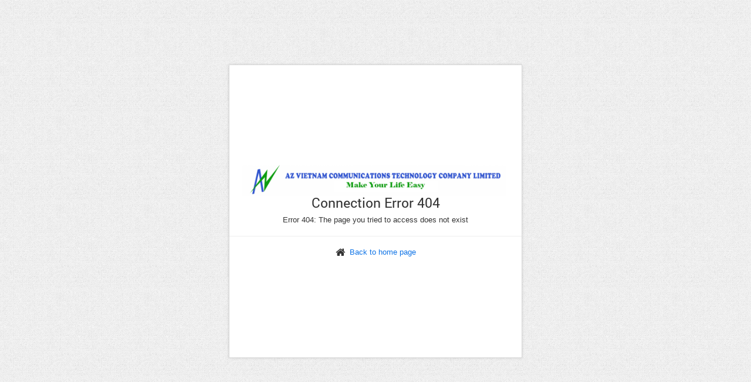

--- FILE ---
content_type: text/html; charset=utf-8
request_url: http://azcomm.com.vn/en/news/NukeViet-news/new-product-mini-projector-15.html
body_size: 2225
content:
<!DOCTYPE html>
<html lang="en" xmlns="http://www.w3.org/1999/xhtml" prefix="og: http://ogp.me/ns#">
	<head>
		<meta http-equiv="content-type" content="text/html; charset=utf-8"/>
		<meta http-equiv="expires" content="0"/>
		<meta http-equiv="X-UA-Compatible" content="IE=edge">
		<meta name="viewport" content="width=device-width, initial-scale=1">
		<title>Connection Error 404</title>
		<link rel="shortcut icon" href="/themes/default/favicon.ico"/>
		<link rel="apple-touch-icon" href="/themes/default/apple-touch-icon.png.pagespeed.ce.6BoSN_0F8V.png"/>
		<link href="/themes/default/css/A.bootstrap.min.css,qt=9.pagespeed.cf.Np6H9odUfm.css" rel="stylesheet"/>
		<link href="/themes/default/css/A.font-awesome.min.css,qt=9.pagespeed.cf.ynSeZCklu8.css" rel="stylesheet"/>
		<link href="/themes/default/css/style.css?t=9" rel="stylesheet"/>
       		<style>#wraper{width:100%}.logo-m{display:none}@media (max-width:1200px){#header #logo a span{display:none}#footer .footer-copyright{background:#3256d0;border-top:4px solid #b80709;color:#fff;width:100%!important}}@media (max-width:992px){.container{width:100%}#header{height:200px}#header #logo{width:100%;text-align:center;padding:10px 0}#header .pull-right{width:100%;margin:0}#social-icons{width:100%;text-align:center;margin-bottom:10px}#social-icons ul{width:100%;text-align:center}#search{width:100%}#search form{padding:0 10px}#banner{height:200px}#menu-site-default .navbar-right{display:none}#footer .footer-copyright .panel-body{text-align:center}#footer .footer-copyright .menu{text-align:center}#footer .footer-copyright .theme-change{text-align:center}}@media (max-width:768px){.container{width:100%}#banner img{height:100%;width:auto;min-width:100%}#header #logo img{float:none;text-align:center}#header #logo h1{text-align:center;float:none;margin:0 0 10px;padding:0}ul.slimmenu{width:100%}.logo-des{display:none}.logo-m{display:block}}@media (max-width:640px){body{font-size:14px;line-height:24px}}@media (max-width:499px){.nv-infodie{width:100%}}@media (min-width:500px){.nv-infodie{width:500px;left:50%;margin-left:-250px}}@media (min-height:500px){.container{width:100%}.nv-infodie{height:500px;top:50%;margin-top:-250px}}@media (min-width:768px){#wraper{width:100%}}@media (min-width:992px){.container{width:100%}#wraper{width:100%;max-width:1170px}nav>.container>.row{margin-left:0;margin-right:0}}@media (min-width:1200px){#wraper{width:1170px}nav>.container>.row{margin-left:-5px;margin-right:-5px}}</style>

		<script type="text/javascript" src="/themes/default/js/bootstrap.min.js,qt=9.pagespeed.jm.0tPlKJ-9OW.js"></script>
		<script type="text/javascript">//<![CDATA[
function fix_banner_center(){var w=Math.round(($(window).width()-1330)/2);if(w>=0){$("div.fix_banner_left").css("left",w+"px");$("div.fix_banner_right").css("right",w+"px");var h=Math.round(($(window).height()-$("div.fix_banner_left").height())/2);if(h<=0){h=0;}$("div.fix_banner_left").css("top",h+"px");h=Math.round(($(window).height()-$("div.fix_banner_right").height())/2);if(h<=0){h=0;}$("div.fix_banner_right").css("top",h+"px");$("div.fix_banner_left").show();$("div.fix_banner_right").show();}else{$("div.fix_banner_left").hide();$("div.fix_banner_right").hide();}}var myTimerPage='';var myTimersecField='';function timeoutsesscancel(){clearInterval(myTimersecField);$.ajax({url:nv_siteroot+'index.php?second=statimg',cache:false}).done(function(){$("#timeoutsess").hide();myTimerPage=setTimeout(function(){timeoutsessrun();},nv_check_pass_mstime);});}function timeoutsessrun(){clearInterval(myTimerPage);var Timeout=60;document.getElementById('secField').innerHTML=Timeout;jQuery("#timeoutsess").show();var msBegin=new Date().getTime();myTimersecField=setInterval(function(){var msCurrent=new Date().getTime();var ms=Timeout-Math.round((msCurrent-msBegin)/1000);if(ms>=0){document.getElementById('secField').innerHTML=ms;}else if(ms<-3){clearInterval(myTimersecField);$(window).unbind();window.location.reload();}},1000);}$(document).ready(function(){fix_banner_center();$('a[href="#"], a[href=""]').attr('href','javascript:void(0);');$('#totop').click(function(){$('body').animate({scrollTop:0},'slow');return false;});if(nv_is_user){myTimerPage=setTimeout(function(){timeoutsessrun();},nv_check_pass_mstime);}$('form.confirm-reload').change(function(){$(window).bind('beforeunload',function(){return nv_msgbeforeunload;});});$('.form-tooltip').tooltip({selector:"[data-toggle=tooltip]",container:"body"});});$(window).on('resize',function(){fix_banner_center();});
//]]></script>
		<!--[if lt IE 9]>
		<script type="text/javascript" src="/themes/default/js/html5shiv.js?t=9"></script>
		<script type="text/javascript" src="/themes/default/js/respond.min.js?t=9"></script>
		<![endif]-->
	</head>
	<body>
		<div class="nv-infodie text-center">
			<div class="panel-body">
								<p><a href="http://azcomm.com.vn"><img class="logo" src="/images/ok3_1.png.pagespeed.ce.J0DmfvBGxX.png" width="490" height="53" alt="AZ VIETNAM COMMUNICATIONS TECHNOLOGY COMPANY LIMITED"/></a></p>
				
				
				<div class="m-bottom">
					<h2>Connection Error 404</h2>
					Error 404: The page you tried to access does not exist<meta http-equiv="Refresh" content="3;URL=/en/news/"/>
				</div>
				<div>
					<hr/>
					
										<em class="fa fa-home fa-lg">&nbsp;</em> <a href="/">Back to home page</a>
					
				</div>
			</div>
		</div>
<div id="run_cronjobs" style="visibility:hidden;display:none;"><img alt="" src="/index.php?second=cronjobs&amp;p=Whqslx81" width="1" height="1"/></div>
</body>
</html>


--- FILE ---
content_type: text/css; charset=utf-8
request_url: http://azcomm.com.vn/themes/default/css/style.css?t=9
body_size: 4812
content:
@charset "utf-8";@import "http://fonts.googleapis.com/css?family=Roboto+Condensed&subset=latin,vietnamese";@font-face{font-family:'Roboto';font-style:normal;font-weight:400;src:local('Roboto Regular'),local('Roboto-Regular'),url('../../default/fonts/roboto-400.woff') format('woff')}@font-face{font-family:'Roboto';font-style:normal;font-weight:700;src:local('Roboto Bold'),local('Roboto-Bold'),url('../../default/fonts/roboto-700.woff') format('woff')}.clear{clear:both}.fl{float:left}.fr{float:right}ul,ol{list-style:none}.input-group-btn{font-size:14px!important}.well{padding:8px;line-height:18px;text-align:justify}.well p{margin:0}.navbar-default .navbar-nav>li>a{color:#fff !important}.navbar-nav>li>a{white-space:nowrap}.dropdown-mobile{border-top:1px solid rgba(255,255,255,0.5)}.dropdown-submenu{position:relative}.dropdown-submenu li{border-top:1px solid rgba(255,255,255,0.5);line-height:33px}.dropdown-submenu li a{color:#FFF}.dropdown-submenu>.dropdown-menu{top:0;left:100%;margin-top:-6px;margin-left:-1px;-webkit-border-radius:0 6px 6px 6px;-moz-border-radius:0 6px 6px;border-radius:0 6px 6px 6px}.dropdown-submenu:hover>.dropdown-menu{display:block}.dropdown-submenu>a:after{display:block;content:" ";float:right;width:0;height:0;border-color:transparent;border-style:solid;border-width:5px 0 5px 5px;border-left-color:#ccc;margin-top:5px;margin-right:-10px}.dropdown-submenu:hover>a:after{border-left-color:#fff}.dropdown-submenu.pull-left{float:none}.dropdown-submenu.pull-left>.dropdown-menu{left:-100%;margin-left:10px;-webkit-border-radius:6px 0 6px 6px;-moz-border-radius:6px 0 6px 6px;border-radius:6px 0 6px 6px}.ui-widget{font-family:'Roboto',sans-serif!important;font-size:12px !important;font-weight:400 !important;line-height:18px !important}.ui-datepicker{width:18em!important}.ui-datepicker select.ui-datepicker-month{width:59%!important;font-weight:normal!important}.ui-datepicker select.ui-datepicker-year{width:39%!important;font-weight:normal!important}html{height:100%}body{height:100%;padding:0;margin:0;background:#ccc url('../images/bg.png') repeat}a,a:link,a:active,a:visited{color:#0E73E6}a:hover{text-decoration:none;color:#065db0}iframe{border:0}h1,h2,h3,h4,h5,h6{margin-top:0;margin-bottom:10px;font-family:'Roboto',sans-serif;line-height:22px}.m-bottom{margin-bottom:10px!important}#wraper{width:1080px;margin:0 auto}.fa-fix{margin-right:-5px}.fa-pointer{cursor:pointer}h3.sm{font-size:16px}span.keyword{background:yellow}.nv-fullbg{min-height:100%;background:#fff}a.btn{color:#fff}header{position:relative;box-shadow:0 0 3px 1px #ccc;width:100%;background-color:#fff;margin-top:-20px}#header-wraper{position:relative}#header{//height:135px;position:relative;top:0;left:0;width:100%;background:rgba(255,255,255,0.75);z-index:10}#header #logo{float:left;padding:10px}#header #logo a img{height:115px}#header #logo h1{float:left;margin:0;padding:0}#header #logo object{float:left}#header .pull-right{margin:33px 0 0 0}#header #logo a{font-size:22px;line-height:80px;color:#333}#social-icons{float:right;width:250px}#social-icons ul{list-style:none;padding:0;margin:0;text-align:right}#social-icons ul li{display:inline-block}#social-icons ul li a{display:block;width:34px;height:34px;background:#3256d0;color:#fff;margin-right:10px;text-align:center;font-size:22px;line-height:34px;-webkit-border-radius:5px;border-radius:5px;-webkit-transition:all .4s ease;transition:all .4s ease}#social-icons ul li a:hover{background:#fff;color:#3256d0}#social-icons ul li a .fa{margin-right:-5px}#search{float:right;width:300px;margin-top:10px}#search input[type="text"]{border:1px #3256d0 solid}.form-control{height:33px}#banner{position:relative;height:100px;top:0;left:0;overflow:hidden}#banner img{width:100%;min-height:100%}.fix_banner_left{width:120px;height:480px;position:fixed;top:2px;left:2px;display:none}.fix_banner_right{width:120px;height:480px;position:fixed;top:2px;right:2px;display:none}nav{margin-top:0}section.slideshow{background-color:#fff;padding:10px 0 0}.panel-body{padding:10px 0;margin:0}section.slideshow .panel{border:none;box-shadow:none;margin:0}#body{background:#fff;//border-color:#dadada;//border-style:solid;//border-width:0 1px 0 1px;//box-shadow:0 0 4px rgba(0,0,0,0.15);-webkit-box-shadow:0 0 4px rgba(0,0,0,0.15);padding-top:10px}section.content{width:100%;background-color:#fff;padding:0;margin:0}footer#footer{background-color:#3256d0}#footer .footer-copyright{border-top:4px solid #3256d0;color:#fff;padding:15px 0}#footer .footer-copyright a{color:#fff}#footer .footer-copyright .menu{list-style:none;padding:0;margin:0;text-align:right}#footer .footer-copyright .menu li{display:inline-block}#footer .footer-copyright .menu li a{display:inline-block;white-space:nowrap}#footer .footer-copyright .menu li span{display:inline-block;margin:0 5px}#footer .footer-copyright .menu li.top{padding:0 4px;background:#428bca;color:#fff;-webkit-border-radius:2px;margin-left:10px}#footer .footer-copyright .menu li.top .fa{margin-right:-2px}#footer .footer-copyright .theme-change{margin-top:10px;text-align:right;width:100%}.nv-hr{clear:both;height:1px;border-bottom:1px #dadada solid;margin:10px 0;-webkit-box-shadow:0 1px 1px rgba(0,0,0,0.1);-box-shadow:0 1px 1px rgba(0,0,0,0.1)}.nv-hr.nv-hr-lg{margin:20px 0}.nv-hr.nv-hr-sm{margin:5px 0}.nv-social-share{list-style:none;margin:0;padding:0}.nv-social-share li{display:inline-block}.nv-social-share li.facebook{position:relative;top:-4px;padding-right:40px}.nv-captcha{vertical-align:middle}.nv-list-item{list-style:none;margin:0;padding:0}.nv-list-item li{padding:4px;margin:0}.nv-list-item.sm li{padding:2px}.nv-list-item.xsm li{padding:1px}.nv-list-item.lg li{padding:10px}.nv-block-banners{position:relative;margin-bottom:2px;text-align:center}.nv-block-banners .link{position:absolute;top:0;left:0}.nv-block-banners img{max-width:100%!important;height:auto}.nv-block-rss li{border-bottom:1px #dadada solid}.nv-block-rss li:last-child{border:none;padding-bottom:0}.nv-block-rss li:first-child{padding-top:0}.nv-block-rss img{padding:4px;line-height:1.42857143;background-color:#fff;border:1px solid #ddd;border-radius:4px;-webkit-transition:all .2s ease-in-out;transition:all .2s ease-in-out;display:inline-block;max-width:100%;height:auto;position:relative;top:4px;margin-right:10px;margin-bottom:5px}.nv-infodie{margin:0 auto;box-shadow:0 0 4px rgba(0,0,0,0.15);-webkit-box-shadow:0 0 4px rgba(0,0,0,0.15);border:1px #dadada solid;background:#fff;position:absolute;min-height:300px!important;min-width:300px!important;display:table}.nv-infodie .panel-body{display:table-cell;vertical-align:middle}.panel-body h3{color:#06c}.panel-body p{margin:0}.panel-body ul{margin:0;padding:0}.panel-body ul li{margin-bottom:10px}.panel-body img{margin-right:5px}.panel-body ul li:last-child{margin-bottom:0}.nv-infodie .logo{max-width:90%!important}input[type="checkbox"],input[type="radio"]{border-width:1px;border-style:solid;border-color:#bbb;clear:none;cursor:pointer;display:inline-block;line-height:0;height:16px;margin:0 4px 0 0;outline:0;padding:0 !important;text-align:center;vertical-align:middle;width:16px;min-width:16px;-webkit-appearance:none;-webkit-box-sizing:border-box;box-sizing:border-box;color:#555;-webkit-box-shadow:inset 0 1px 2px rgba(0,0,0,.1);-moz-box-shadow:inset 0 1px 2px rgba(0,0,0,.1);box-shadow:inset 0 1px 2px rgba(0,0,0,.1)}input[type=radio]{border-radius:50%;margin-right:4px;line-height:10px}input[type=checkbox]:disabled,input[type=radio]:disabled,input[type=checkbox]:disabled:checked:before,input[type=radio]:disabled:checked:before{opacity:.7}input[type=checkbox]:checked:before,input[type=radio]:checked:before{float:left;display:inline-block;vertical-align:middle;width:14px;font:normal 14px/1 'FontAwesome';speak:none;-webkit-font-smoothing:antialiased;-moz-osx-font-smoothing:grayscale}input[type=checkbox]:checked:before{content:'\f00c';margin:0;color:#1e8cbe}input[type=radio]:checked:before{content:'\2022';text-indent:-9999px;border-radius:50px;font-size:24px;width:6px;height:6px;margin:4px;line-height:16px;background-color:#1e8cbe}.img-thumbnail{//height:auto !important}.fb-like{height:30px;margin-right:50px}.navbar-inverse{background-color:#0855A1;border-color:#043C72}.navbar-inverse .navbar-nav > li > a{color:#FFF}.navbar-inverse .navbar-nav > .open > a,.navbar-inverse .navbar-nav > .open > a:hover,.navbar-inverse .navbar-nav > .open > a:focus{color:#fff;background-color:#043C72}.list-inline .hidden-xs a{color:#848484}.list-inline .hidden-xs a:hover{color:#06c}.panel-heading{background-color:#3256d0;border-top-left-radius:3px;border-top-right-radius:3px;padding:10px;font-size:18px;color:#fff;text-transform:uppercase;font-family:"Roboto Condensed",sans-serif}.title-blockleft{background-color:#3256d0;border-left:1px solid #036d28;border-right:1px solid #036d28;border-top:1px solid #036d28;border-top-left-radius:3px;border-top-right-radius:3px;padding:10px}.title-blockleft h2{color:#fff !important;font-family:"Roboto Condensed",sans-serif;text-transform:uppercase;font-size:18px;margin:0}.panel-primary>.panel-heading>a{color:#fff}.panel-primary>.panel-heading>a:hover{color:#ddd}table caption{color:#06C text-align:left;font-size:13px;font-weight:bold;font-family:'Roboto',sans-serif;line-height:22px;padding:0 0 5px 2px}blockquote{font-size:13px}.modal-header .close{margin-top:-2px}button.close{padding:0;cursor:pointer;background:0 0;border:0;-webkit-appearance:none}.close{float:right;font-size:21px;font-weight:700;line-height:1;color:#000;text-shadow:0 1px 0 #fff;opacity:.2;filter:alpha(opacity=20)}#sb-container{z-index:99999999 !important}.pointer{cursor:pointer}.chromeframe{position:fixed !important;top:0 !important;right:0;left:0;width:100% !important;z-index:99999999999999 !important;background:#ff0 !important;color:#000 !important;height:25px;line-height:25px;padding:.2em 0;text-align:center !important}#timeoutsess{display:none}#timeoutsess a{color:#00F !important}.header-top{background-color:#3256d0}.gbtr_tools_info{color:#fff;font-family:"Roboto Condensed",sans-serif;font-size:20px;padding:4px 0;text-transform:uppercase}.gbtr_tools_account{color:#fff;float:right;font-size:10px;margin-right:10px;padding:0;text-align:right;text-transform:uppercase}.gbtr_tools_account ul{margin:0}.gbtr_tools_account ul li{display:inline-block;padding:0 10px}.gbtr_tools_account ul li a{color:#fff;font-family:"Roboto Condensed",sans-serif;font-size:20px;line-height:36px;text-decoration:none}.slider{margin:0 0 10px 0;padding:0}.main-slider{position:relative;width:100%}.left{float:left}#mainSlideList{background:#efefef none repeat scroll 0 0;bottom:0;height:300px;left:0;overflow:hidden;position:absolute;top:0;width:180px}#scroller{-moz-text-size-adjust:none;-moz-user-select:none;position:absolute;transform:translateZ(0px);width:100%;z-index:1}#main-slide-list{background:#fff none repeat scroll 0 0;list-style:outside none none}#main-slide-list > li{background:#efefef none repeat scroll 0 0;border-top:1px solid #dfdfdf}#main-slide-list > li:first-child{border-top:0 none}#main-slide-list > li{background:#efefef none repeat scroll 0 0;border-top:1px solid #dfdfdf}#mainSlideList .iScrollVerticalScrollbar{z-index:99 !important}.owl-carousel{display:none;position:relative;width:100%}#main-slider .owl-wrapper-outer{height:300px}.owl-carousel .owl-wrapper-outer.autoHeight{transition:height 500ms ease-in-out 0s}.owl-carousel .owl-wrapper-outer{overflow:hidden;position:relative;width:100%}.owl-carousel .owl-wrapper::after{clear:both;content:".";display:block;height:0;line-height:0;visibility:hidden}.owl-carousel .owl-wrapper,.owl-carousel .owl-item{backface-visibility:hidden;transform:translate3d(0px,0px,0px)}.owl-carousel .owl-wrapper{display:none;position:relative}.owl-carousel .owl-wrapper,.owl-carousel .owl-item{backface-visibility:hidden;transform:translate3d(0px,0px,0px)}.owl-carousel .owl-item{float:left}.owl-carousel .item img{height:300px}.owl-carousel .item img{display:block;height:auto;width:100%}.second-slider{max-width:320px;width:31.6%}.right{float:right}.owl-carousel{display:none;position:relative;width:100%}.owl-carousel .owl-wrapper-outer.autoHeight{transition:height 500ms ease-in-out 0s}.owl-carousel .owl-wrapper-outer{overflow:hidden;position:relative;width:100%}.owl-carousel .owl-wrapper,.owl-carousel .owl-item{backface-visibility:hidden;transform:translate3d(0px,0px,0px)}.owl-carousel .owl-wrapper{display:none;position:relative}.owl-carousel .owl-wrapper,.owl-carousel .owl-item{backface-visibility:hidden;transform:translate3d(0px,0px,0px)}.owl-carousel .owl-item{float:left}.owl-carousel .item img{height:300px}.owl-carousel .item img{display:block;height:auto;width:100%}.owl-controls{-moz-user-select:none}.owl-controls .owl-page,.owl-controls .owl-buttons div{cursor:pointer}.second-slider .owl-prev::after,.second-slider .owl-next::after{background-position:0 -48px}.owl-prev::after,.owl-next::after{background-image:url("../images/next-prev-arrow.png");background-position:0 0;background-repeat:no-repeat;content:"";display:inline-block;height:48px;width:24px}.owl-controls .owl-page,.owl-controls .owl-buttons div{cursor:pointer}.owl-prev,.owl-next{height:48px;left:10px;opacity:.1;position:absolute;text-align:center;top:45%;width:24px;z-index:9}.owl-next{left:auto;right:10px}.second-slider .owl-next::after{background-position:-24px -48px}.second-slider .owl-prev::after,.second-slider .owl-next::after{background-position:0 -48px}.owl-next::after{background-position:-24px 0}.second-slider .owl-next::after{background-position:-24px -48px}.owl-next::after{background-position:-24px 0}.pull-right a{font-size:14px}.panel-heading a{color:#3256d0}.carousel-heading{background:#f5f5f5 none repeat scroll 0 0;color:#fff;height:50px;margin-bottom:0;overflow:hidden;text-transform:uppercase;border-radius:7px 7px 0 0;border:1px solid #ddd;text-align:center}.group-product{border:1px solid #ddd;margin-top:-1px;margin-bottom:10px;border-radius:0 0 7px 7px;padding:10px}.group-product .owl-item{padding:5px}.group-product .thumbnail{margin-bottom:5px;text-align:center}.group-product img.thumbnail{height:160px;border:none}.thumbnail img.img-thumbnail{height:160px;border:none}.thumbnail div.title{border-bottom:1px solid #222;height:50px;margin:0 0 8px !important;padding-bottom:2px;padding-left:0 !important;padding-right:0 !important;padding-top:0 !important}.thumbnail div.title a{color:#222;display:block;font-family:"Roboto Condensed",sans-serif;font-size:16px;font-weight:300;line-height:1.3em;padding:8px 0 0;text-align:left;text-transform:none}div.text-center h3{border-bottom:1px solid #222;height:50px;margin:0 0 8px !important;padding-bottom:2px;padding-left:0 !important;padding-right:0 !important;padding-top:0 !important}div.text-center h3 a{color:#222;display:block;font-family:"Roboto Condensed",sans-serif;font-size:16px;font-weight:300;line-height:1.3em;padding:8px 0 0;text-align:left;text-transform:none}div.others_product h3{padding:0 5px}div.others_product h3 a{color:#222;display:block;font-family:"Roboto Condensed",sans-serif;font-size:16px;font-weight:300;line-height:1.3em;padding:8px 0 0;text-align:left;text-transform:none}.view-detail a{border:1px solid #ddd;color:#111;padding:5px 10px}.view-detail a:hover{border:1px solid #3256d0;color:#fff;padding:5px 10px;background-color:#3256d0}.thumbnail .caption{padding:4px 0}.group-product div.title{text-align:center;font-weight:700}.label-group{font-size:15px;padding:5px;position:absolute;right:6px;top:10px}.carousel-heading h4{color:#3256d0;display:inline-block;font-size:18px !important;line-height:48px;margin:0;text-align:center;text-transform:uppercase}.carousel-arrows{cursor:pointer;display:inline-block;float:right;vertical-align:top}.carousel-arrows .icons{border-left:1px solid #d1d1d1;float:left;height:50px;margin:0;padding:14px 0 0;text-align:center;transition:background .3s ease 0s;width:50px;color:#000}div.title-footer{border-bottom:1px solid #fff;font-family:"Roboto Condensed",sans-serif;font-size:18px;font-weight:300;margin-bottom:10px;padding-bottom:5px;color:#fff}div.main-footer iframe{width:100% !important;height:150px !important}.proleftdet{float:left;margin-left:5px;margin-right:10px;overflow:hidden;width:314px}.img-box{background:#fff none repeat scroll 0 0;border:1px solid #d2d2d2;display:table-cell;height:268px;overflow:hidden;text-align:center;vertical-align:middle;width:100%}.img-box img{max-height:306px;max-width:306px;text-align:center}.cloudzoom-caption{background-color:#000;color:#fff;display:none;font-family:sans-serif;font-size:11px;font-weight:bold;padding:10px;text-align:left}.product-thumbnail{margin-top:10px;overflow:hidden;padding:0 14px;position:relative}.product-thumbnail ul{margin:0;padding:0}.product-thumbnail li{float:left}.product-thumbnail li div{background-color:white;border:1px solid #d2d2d2;height:54px;margin:0 2px;overflow:hidden;position:relative;width:54px}.product-thumbnail table{border-collapse:collapse;border-spacing:0}.product-thumbnail td{height:54px;outline:0 none;overflow:hidden;text-align:center;vertical-align:middle;width:54px}.product-thumbnail img{max-height:50px;max-width:50px}.product-thumbnail .bx-next,.product-thumbnail .bx-prev{background-image:url("../images/controls.png");background-repeat:no-repeat;display:block;height:16px;position:absolute;top:18px;width:11px}.product-thumbnail .bx-next{background-position:-11px -16px;right:0}.product-thumbnail .bx-prev{background-position:0 -16px;left:0}.block_banner img{max-width:100% !important;height:auto !important}#jquery-lightbox{display:none !important}#jquery-overlay{display:none !important}.title-cat{font-size:20px;text-transform:uppercase;padding:7px 5px;background-color:#3256d0;color:#fff;border-radius:3px 3px 0 0;border:1px solid #036d28}.main-blockleft ul.new-cat{padding:5px}.main-blockleft ul.new-cat li{padding:5px 0;border-bottom:1px solid #ccc}.main-blockleft ul.new-cat li a{color:#111}.main-blockleft ul.new-cat li img{margin-right:5px}.group-default{padding:0 0 10px 0;text-align:center}.group-heading{background-color:#3256d0;clear:both;color:rgb(255,255,255);display:block;font-size:18px !important;margin:0;text-align:center;text-transform:uppercase;padding:10px;border-radius:5px 5px 0 0}.group-body{padding-top:10px;//border-right:1px solid #ccc;//border-left:1px solid #ccc;//border-bottom:1px solid #ccc}div.login{padding:5px}div.support{padding:5px}div.cart{padding:5px;margin:0}div.group-one{padding:0 20px}.chuyenkhoan{display:none}.checked .chuyenkhoan{padding-top:10px;display:block}.module_slider{width:100%;position:relative;z-index:1;background:#fff;padding:0;margin:0 auto 10px}.module_slider .shadow{background:url(../images/slider-shadow.png) center top no-repeat;width:100%;height:29px;position:absolute;left:0;bottom:-29px}.camera_pag{z-index:20;position:relative}.camera_wrap .camera_pag .camera_pag_ul li.cameracurrent{background:#59452a;border:1px solid #bc6b00}.camera_caption > div{font-family:'ElleFuturaRegular',Arial,Helvetica,sans-serif;text-shadow:0 0 .4px #cf7600;font-size:20px;color:#cf7600}.camera_caption > div span{font-family:'ElleFuturaRegular',Arial,Helvetica,sans-serif;color:#59452a;text-shadow:0 0 .4px #59452a;text-transform:uppercase;font-size:30px;margin-top:-5px;padding-left:40px}.group_product .thumbnail div.img{max-height:160px}.langua{position:absolute;right:0;top:10px}.langua ul li{float:left}.langua ul li a{background:#00a8ff none repeat scroll 0 0;border-radius:5px;color:#fff;display:block;font-size:22px;height:34px;line-height:34px;margin-right:10px;text-align:center;transition:all .4s ease 0s;width:34px}.langua li a.en{background:rgba(0,0,0,0) url("../images/en.png") no-repeat scroll 0 0 !important;height:25px !important;margin-left:5px !important;margin-right:0 !important;width:25px !important}.langua li a.vi{background:rgba(0,0,0,0) url("../images/vi.png") no-repeat scroll 0 0 !important;height:25px !important;margin-left:5px !important;margin-right:0 !important;width:25px !important}.news_column{padding:5px 10px}